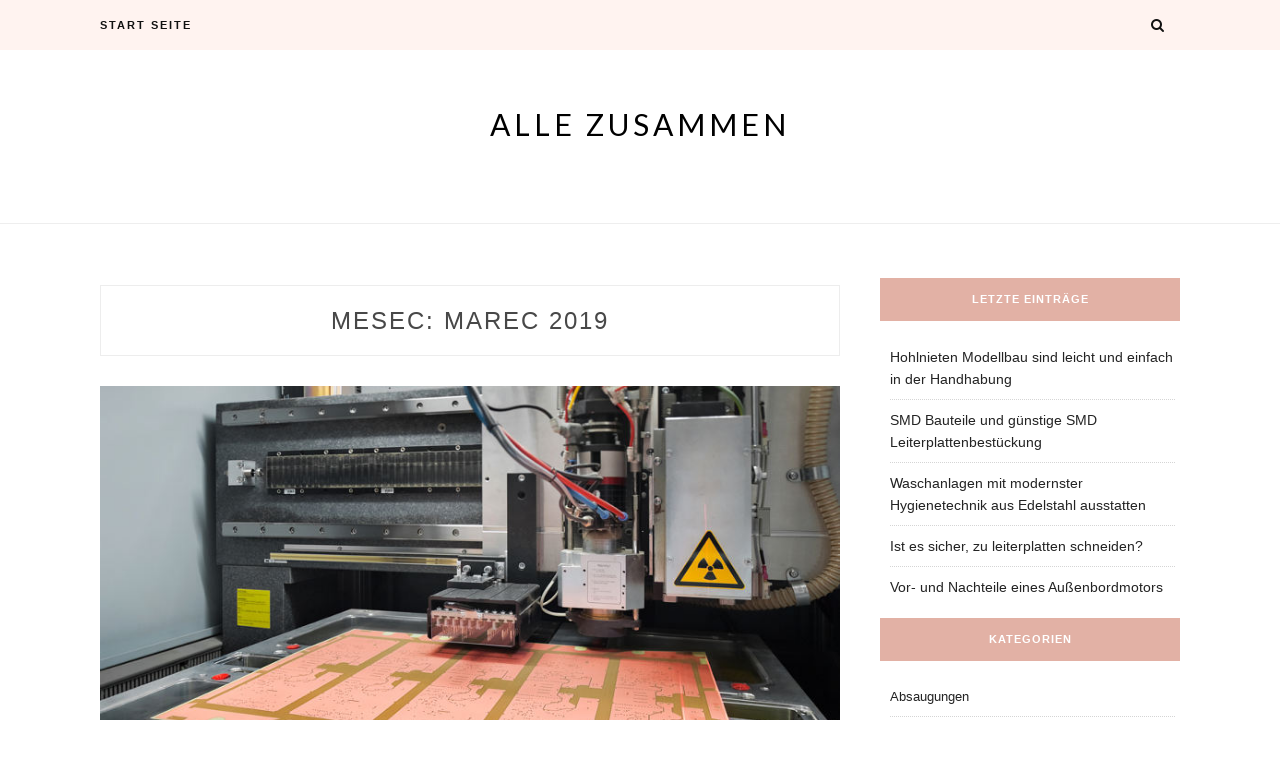

--- FILE ---
content_type: text/html; charset=UTF-8
request_url: https://www.alle-zusammen.eu/2019/03/
body_size: 8132
content:
<!DOCTYPE html><html dir="ltr" lang="sl-SI" prefix="og: https://ogp.me/ns#"><head><meta charset="UTF-8"><meta name="viewport" content="width=device-width, initial-scale=1"><link rel="profile" href="http://gmpg.org/xfn/11"><link media="all" href="https://www.alle-zusammen.eu/wp-content/cache/autoptimize/css/autoptimize_1934ec2d8e3edb3688da4d89f27608a6.css" rel="stylesheet"><title>marec, 2019 | Alle zusammen</title><meta name="robots" content="max-image-preview:large" /><meta name="keywords" content="pcb leiterplatte,pcb hersteller" /><link rel="canonical" href="https://www.alle-zusammen.eu/2019/03/" /><meta name="generator" content="All in One SEO (AIOSEO) 4.9.3" /> <script type="application/ld+json" class="aioseo-schema">{"@context":"https:\/\/schema.org","@graph":[{"@type":"BreadcrumbList","@id":"https:\/\/www.alle-zusammen.eu\/2019\/03\/#breadcrumblist","itemListElement":[{"@type":"ListItem","@id":"https:\/\/www.alle-zusammen.eu#listItem","position":1,"name":"Domov","item":"https:\/\/www.alle-zusammen.eu","nextItem":{"@type":"ListItem","@id":"https:\/\/www.alle-zusammen.eu\/2019\/#listItem","name":2019}},{"@type":"ListItem","@id":"https:\/\/www.alle-zusammen.eu\/2019\/#listItem","position":2,"name":2019,"item":"https:\/\/www.alle-zusammen.eu\/2019\/","nextItem":{"@type":"ListItem","@id":"https:\/\/www.alle-zusammen.eu\/2019\/03\/#listItem","name":"03"},"previousItem":{"@type":"ListItem","@id":"https:\/\/www.alle-zusammen.eu#listItem","name":"Domov"}},{"@type":"ListItem","@id":"https:\/\/www.alle-zusammen.eu\/2019\/03\/#listItem","position":3,"name":"03","previousItem":{"@type":"ListItem","@id":"https:\/\/www.alle-zusammen.eu\/2019\/#listItem","name":2019}}]},{"@type":"CollectionPage","@id":"https:\/\/www.alle-zusammen.eu\/2019\/03\/#collectionpage","url":"https:\/\/www.alle-zusammen.eu\/2019\/03\/","name":"marec, 2019 | Alle zusammen","inLanguage":"sl-SI","isPartOf":{"@id":"https:\/\/www.alle-zusammen.eu\/#website"},"breadcrumb":{"@id":"https:\/\/www.alle-zusammen.eu\/2019\/03\/#breadcrumblist"}},{"@type":"Organization","@id":"https:\/\/www.alle-zusammen.eu\/#organization","name":"Alle zusammen","url":"https:\/\/www.alle-zusammen.eu\/"},{"@type":"WebSite","@id":"https:\/\/www.alle-zusammen.eu\/#website","url":"https:\/\/www.alle-zusammen.eu\/","name":"Alle zusammen","inLanguage":"sl-SI","publisher":{"@id":"https:\/\/www.alle-zusammen.eu\/#organization"}}]}</script> <link rel='dns-prefetch' href='//fonts.googleapis.com' /><link rel="alternate" type="application/rss+xml" title="Alle zusammen &raquo; Vir" href="https://www.alle-zusammen.eu/feed/" /><link rel="alternate" type="application/rss+xml" title="Alle zusammen &raquo; Vir komentarjev" href="https://www.alle-zusammen.eu/comments/feed/" /> <script type="text/javascript">window._wpemojiSettings = {"baseUrl":"https:\/\/s.w.org\/images\/core\/emoji\/14.0.0\/72x72\/","ext":".png","svgUrl":"https:\/\/s.w.org\/images\/core\/emoji\/14.0.0\/svg\/","svgExt":".svg","source":{"concatemoji":"https:\/\/www.alle-zusammen.eu\/wp-includes\/js\/wp-emoji-release.min.js?ver=6.4.7"}};
/*! This file is auto-generated */
!function(i,n){var o,s,e;function c(e){try{var t={supportTests:e,timestamp:(new Date).valueOf()};sessionStorage.setItem(o,JSON.stringify(t))}catch(e){}}function p(e,t,n){e.clearRect(0,0,e.canvas.width,e.canvas.height),e.fillText(t,0,0);var t=new Uint32Array(e.getImageData(0,0,e.canvas.width,e.canvas.height).data),r=(e.clearRect(0,0,e.canvas.width,e.canvas.height),e.fillText(n,0,0),new Uint32Array(e.getImageData(0,0,e.canvas.width,e.canvas.height).data));return t.every(function(e,t){return e===r[t]})}function u(e,t,n){switch(t){case"flag":return n(e,"\ud83c\udff3\ufe0f\u200d\u26a7\ufe0f","\ud83c\udff3\ufe0f\u200b\u26a7\ufe0f")?!1:!n(e,"\ud83c\uddfa\ud83c\uddf3","\ud83c\uddfa\u200b\ud83c\uddf3")&&!n(e,"\ud83c\udff4\udb40\udc67\udb40\udc62\udb40\udc65\udb40\udc6e\udb40\udc67\udb40\udc7f","\ud83c\udff4\u200b\udb40\udc67\u200b\udb40\udc62\u200b\udb40\udc65\u200b\udb40\udc6e\u200b\udb40\udc67\u200b\udb40\udc7f");case"emoji":return!n(e,"\ud83e\udef1\ud83c\udffb\u200d\ud83e\udef2\ud83c\udfff","\ud83e\udef1\ud83c\udffb\u200b\ud83e\udef2\ud83c\udfff")}return!1}function f(e,t,n){var r="undefined"!=typeof WorkerGlobalScope&&self instanceof WorkerGlobalScope?new OffscreenCanvas(300,150):i.createElement("canvas"),a=r.getContext("2d",{willReadFrequently:!0}),o=(a.textBaseline="top",a.font="600 32px Arial",{});return e.forEach(function(e){o[e]=t(a,e,n)}),o}function t(e){var t=i.createElement("script");t.src=e,t.defer=!0,i.head.appendChild(t)}"undefined"!=typeof Promise&&(o="wpEmojiSettingsSupports",s=["flag","emoji"],n.supports={everything:!0,everythingExceptFlag:!0},e=new Promise(function(e){i.addEventListener("DOMContentLoaded",e,{once:!0})}),new Promise(function(t){var n=function(){try{var e=JSON.parse(sessionStorage.getItem(o));if("object"==typeof e&&"number"==typeof e.timestamp&&(new Date).valueOf()<e.timestamp+604800&&"object"==typeof e.supportTests)return e.supportTests}catch(e){}return null}();if(!n){if("undefined"!=typeof Worker&&"undefined"!=typeof OffscreenCanvas&&"undefined"!=typeof URL&&URL.createObjectURL&&"undefined"!=typeof Blob)try{var e="postMessage("+f.toString()+"("+[JSON.stringify(s),u.toString(),p.toString()].join(",")+"));",r=new Blob([e],{type:"text/javascript"}),a=new Worker(URL.createObjectURL(r),{name:"wpTestEmojiSupports"});return void(a.onmessage=function(e){c(n=e.data),a.terminate(),t(n)})}catch(e){}c(n=f(s,u,p))}t(n)}).then(function(e){for(var t in e)n.supports[t]=e[t],n.supports.everything=n.supports.everything&&n.supports[t],"flag"!==t&&(n.supports.everythingExceptFlag=n.supports.everythingExceptFlag&&n.supports[t]);n.supports.everythingExceptFlag=n.supports.everythingExceptFlag&&!n.supports.flag,n.DOMReady=!1,n.readyCallback=function(){n.DOMReady=!0}}).then(function(){return e}).then(function(){var e;n.supports.everything||(n.readyCallback(),(e=n.source||{}).concatemoji?t(e.concatemoji):e.wpemoji&&e.twemoji&&(t(e.twemoji),t(e.wpemoji)))}))}((window,document),window._wpemojiSettings);</script> <link rel='stylesheet' id='blacklite-gird-googlefonts-css' href='https://fonts.googleapis.com/css?family=Open+Sans%3A400%2C600%2C700%7CKalam%3A400%2C700&#038;subset=latin%2Clatin-ext' type='text/css' media='all' /><link rel='stylesheet' id='zthemes-googlefonts-css' href='https://fonts.googleapis.com/css?family=Lato%3A400%2C400i%2C700%7CMontserrat%3A400%2C400i%2C500%2C600%2C700&#038;subset=latin%2Clatin-ext' type='text/css' media='all' /> <script type="text/javascript" src="https://www.alle-zusammen.eu/wp-includes/js/jquery/jquery.min.js?ver=3.7.1" id="jquery-core-js"></script> <link rel="https://api.w.org/" href="https://www.alle-zusammen.eu/wp-json/" /><link rel="EditURI" type="application/rsd+xml" title="RSD" href="https://www.alle-zusammen.eu/xmlrpc.php?rsd" /><meta name="generator" content="WordPress 6.4.7" /></head><body class="archive date group-blog hfeed"><div id="page" class="site"> <a class="skip-link screen-reader-text" href="#content">Skip to content</a><header id="masthead" class="site-header" role="banner"><nav id="site-navigation" class="main-navigation" role="navigation"><div class="top-nav container"> <button class="menu-toggle" aria-controls="primary-menu" aria-expanded="false"> <span class="m_menu_icon"></span> <span class="m_menu_icon"></span> <span class="m_menu_icon"></span> </button><div class="menu-zgornji-meni-container"><ul id="primary-menu" class="menu"><li id="menu-item-15" class="menu-item menu-item-type-custom menu-item-object-custom menu-item-15"><a href="/">Start seite</a></li></ul></div><div id="top-search"> <a href="#"><i class="fa fa-search"></i></a></div><div class="show-search"><form role="search" method="get" class="search-form" action="https://www.alle-zusammen.eu/"> <label> <span class="screen-reader-text">Išči:</span> <input type="search" class="search-field" placeholder="Išči &hellip;" value="" name="s" /> </label> <input type="submit" class="search-submit" value="Išči" /></form></div><div id="top-social"></div></div></nav><div class="site-branding container"><h1 class="site-title"><a href="https://www.alle-zusammen.eu/" rel="home">Alle zusammen</a></h1></div></header><div id="content" class="site-content"><div id="primary" class="content-area container"><main id="main" class="site-main " role="main"><header class="page-header"><h1 class="page-title">Mesec: <span>marec 2019</span></h1></header><article id="post-2679" class="post-2679 post type-post status-publish format-standard has-post-thumbnail hentry category-leiterplatten category-technologie tag-pcb-hersteller tag-pcb-leiterplatte"><div class="entry-thumb"> <a href="https://www.alle-zusammen.eu/pcb-leiterplatte-fertigung/"><img width="360" height="240" src="https://www.alle-zusammen.eu/wp-content/uploads/2019/03/pcb-leiterplatte.jpg" class="attachment-blacklite-gird-thumb size-blacklite-gird-thumb wp-post-image" alt="PCB Leiterplatte" decoding="async" fetchpriority="high" srcset="https://www.alle-zusammen.eu/wp-content/uploads/2019/03/pcb-leiterplatte.jpg 802w, https://www.alle-zusammen.eu/wp-content/uploads/2019/03/pcb-leiterplatte-300x199.jpg 300w" sizes="(max-width: 360px) 100vw, 360px" /></a></div><header class="entry-header"><div class="entry-box"> <span class="entry-cate"><a href="https://www.alle-zusammen.eu/category/technologie/leiterplatten/" rel="category tag">Leiterplatten</a> <a href="https://www.alle-zusammen.eu/category/technologie/" rel="category tag">Technologie</a></span> <span class="entry-meta"><span class="posted-on"> <a href="https://www.alle-zusammen.eu/pcb-leiterplatte-fertigung/" rel="bookmark"><time class="entry-date published updated" datetime="2019-03-19T09:58:24+01:00">19. 3. 2019</time></a></span><span class="byline"> by <span class="author vcard"><a class="url fn n" href="https://www.alle-zusammen.eu/author/vsisi/">vsisi</a></span></span></span></div><h2 class="entry-title"><a href="https://www.alle-zusammen.eu/pcb-leiterplatte-fertigung/" rel="bookmark">PCB Leiterplatte bestellen bei Intec TIV</a></h2> <span class="title-divider"></span></header><div class="entry-content"><p>Auf der Suche nach erstklassigen PCB Leiterplatten oder Prototypen für jeden industriellen Einsatz? Mit dem slowenischen PCB Hersteller Intec TIV stehen Sie genau richtig. Seien es die Fertigung oder Bestückung von Platinen – der hervorragende Service des Herstellers sollte Ihnen nicht entgehen, wenn Sie von hoher Qualität und fairen Kosten profitieren möchten. Worauf warten Sie &hellip;</p></div><div class="entry-more"> <a href="https://www.alle-zusammen.eu/pcb-leiterplatte-fertigung/" title="PCB Leiterplatte bestellen bei Intec TIV">Continue Reading</a></div><div class="entry-share"> <a href="https://www.facebook.com/sharer.php?u=https://www.alle-zusammen.eu/pcb-leiterplatte-fertigung/" target="_blank" class="share-box"><i class="fa fa-facebook"></i></a> <a href="https://twitter.com/share?url=https://www.alle-zusammen.eu/pcb-leiterplatte-fertigung/" target="_blank" class="share-box"><i class="fa fa-twitter"></i></a> <a href="https://plus.google.com/share?url=https://www.alle-zusammen.eu/pcb-leiterplatte-fertigung/" target="_blank" class="share-box"><i class="fa fa-google-plus"></i></a> <a href="https://pinterest.com/pin/create/bookmarklet/?url=https://www.alle-zusammen.eu/pcb-leiterplatte-fertigung/&#038;description=PCB%20Leiterplatte%20bestellen%20bei%20Intec%20TIV&#038;media=https://www.alle-zusammen.eu/wp-content/uploads/2019/03/pcb-leiterplatte.jpg" target="_blank" class="social-icon"><i class="fa fa-pinterest"></i></a></div></article></main><aside class="sidebar widget-area"><aside id="secondary" class="widget-area" role="complementary"><section id="recent-posts-2" class="widget widget_recent_entries"><h2 class="widget-title">Letzte Einträge</h2><ul><li> <a href="https://www.alle-zusammen.eu/hohlnieten-modellbau/">Hohlnieten Modellbau sind leicht und einfach in der Handhabung</a></li><li> <a href="https://www.alle-zusammen.eu/smd-bauteile-und-gunstige-smd-leiterplattenbestuckung/">SMD Bauteile und günstige SMD Leiterplattenbestückung</a></li><li> <a href="https://www.alle-zusammen.eu/waschanlagen-mit-modernster-hygienetechnik/">Waschanlagen mit modernster Hygienetechnik aus Edelstahl ausstatten</a></li><li> <a href="https://www.alle-zusammen.eu/ist-es-sicher-zu-leiterplatten-schneiden/">Ist es sicher, zu leiterplatten schneiden?</a></li><li> <a href="https://www.alle-zusammen.eu/vor-und-nachteile-eines-ausenbordmotors/">Vor- und Nachteile eines Außenbordmotors</a></li></ul></section><section id="categories-2" class="widget widget_categories"><h2 class="widget-title">Kategorien</h2><ul><li class="cat-item cat-item-36"><a href="https://www.alle-zusammen.eu/category/absaugungen/">Absaugungen</a></li><li class="cat-item cat-item-19"><a href="https://www.alle-zusammen.eu/category/heim-und-garten/aluminium-haustueren/">Aluminium Haustueren</a></li><li class="cat-item cat-item-12"><a href="https://www.alle-zusammen.eu/category/heim-und-garten/bedachung/">Bedachung</a></li><li class="cat-item cat-item-39"><a href="https://www.alle-zusammen.eu/category/kleidung/bikini/">Bikini</a></li><li class="cat-item cat-item-527"><a href="https://www.alle-zusammen.eu/category/industrie/blech-biegen/">Blech biegen</a></li><li class="cat-item cat-item-22"><a href="https://www.alle-zusammen.eu/category/metallwaren/nieten-metall/blindnieten/">Blindnieten</a></li><li class="cat-item cat-item-157"><a href="https://www.alle-zusammen.eu/category/handel-und-wirtschaft/bolzen/">Bolzen</a></li><li class="cat-item cat-item-366"><a href="https://www.alle-zusammen.eu/category/heim-und-garten/carport/">Carport</a></li><li class="cat-item cat-item-5"><a href="https://www.alle-zusammen.eu/category/container/">Container</a></li><li class="cat-item cat-item-13"><a href="https://www.alle-zusammen.eu/category/heim-und-garten/bedachung/dachbegrunung/">Dachbegrünung</a></li><li class="cat-item cat-item-229"><a href="https://www.alle-zusammen.eu/category/metallwaren/detektor/">Detektor</a></li><li class="cat-item cat-item-467"><a href="https://www.alle-zusammen.eu/category/technologie/dna-analysen/">DNA Analysen</a></li><li class="cat-item cat-item-447"><a href="https://www.alle-zusammen.eu/category/technologie/drucken/">Drucken</a></li><li class="cat-item cat-item-10"><a href="https://www.alle-zusammen.eu/category/heim-und-garten/eingangsturen/">Eingangstüren</a></li><li class="cat-item cat-item-119"><a href="https://www.alle-zusammen.eu/category/heim-und-garten/fachwerkhaus/">fachwerkhaus</a></li><li class="cat-item cat-item-53"><a href="https://www.alle-zusammen.eu/category/geschaeft/">Geschäft</a></li><li class="cat-item cat-item-23"><a href="https://www.alle-zusammen.eu/category/bagger/greifer-bagger/">Greifer Bagger</a></li><li class="cat-item cat-item-282"><a href="https://www.alle-zusammen.eu/category/technologie/greifsysteme/">Greifsysteme</a></li><li class="cat-item cat-item-156"><a href="https://www.alle-zusammen.eu/category/handel-und-wirtschaft/">Handel und Wirtschaft</a></li><li class="cat-item cat-item-38"><a href="https://www.alle-zusammen.eu/category/heim-und-garten/eingangsturen/hauseingangstur/">Hauseingangstür</a></li><li class="cat-item cat-item-451"><a href="https://www.alle-zusammen.eu/category/menschen-und-haustiere/haustiere-gesundheitswesen/">Haustiere Gesundheitswesen</a></li><li class="cat-item cat-item-9"><a href="https://www.alle-zusammen.eu/category/heim-und-garten/">Heim und Garten</a></li><li class="cat-item cat-item-114"><a href="https://www.alle-zusammen.eu/category/heim-und-garten/holzfenster/">Holzfenster</a></li><li class="cat-item cat-item-526"><a href="https://www.alle-zusammen.eu/category/heim-und-garten/holzhaus/">Holzhaus</a></li><li class="cat-item cat-item-24"><a href="https://www.alle-zusammen.eu/category/bagger/hydraulikhammer-minibagger/">Hydraulikhammer Minibagger</a></li><li class="cat-item cat-item-218"><a href="https://www.alle-zusammen.eu/category/geschaeft/hygienetechnik/">Hygienetechnik</a></li><li class="cat-item cat-item-481"><a href="https://www.alle-zusammen.eu/category/industrie/">Industrie</a></li><li class="cat-item cat-item-50"><a href="https://www.alle-zusammen.eu/category/kleidung/">Kleidung</a></li><li class="cat-item cat-item-34"><a href="https://www.alle-zusammen.eu/category/bagger/krupp-hydraulikhammer/">Krupp Hydraulikhammer</a></li><li class="cat-item cat-item-392"><a href="https://www.alle-zusammen.eu/category/technologie/lasersintern/">Lasersintern</a></li><li class="cat-item cat-item-260"><a href="https://www.alle-zusammen.eu/category/technologie/leiterplatten/">Leiterplatten</a></li><li class="cat-item cat-item-207"><a href="https://www.alle-zusammen.eu/category/geschaeft/logistiksysteme/">Logistiksysteme</a></li><li class="cat-item cat-item-256"><a href="https://www.alle-zusammen.eu/category/technologie/magneten/">Magneten</a></li><li class="cat-item cat-item-450"><a href="https://www.alle-zusammen.eu/category/menschen-und-haustiere/">Menschen und Haustiere</a></li><li class="cat-item cat-item-8"><a href="https://www.alle-zusammen.eu/category/metallwaren/">Metallwaren</a></li><li class="cat-item cat-item-32"><a href="https://www.alle-zusammen.eu/category/container/modulhause/">Modulhäuse</a></li><li class="cat-item cat-item-21"><a href="https://www.alle-zusammen.eu/category/metallwaren/nieten-metall/">Nieten Metall</a></li><li class="cat-item cat-item-1"><a href="https://www.alle-zusammen.eu/category/ohnekategorie/">Ohne Kategorie</a></li><li class="cat-item cat-item-482"><a href="https://www.alle-zusammen.eu/category/industrie/prototyping/">Prototyping</a></li><li class="cat-item cat-item-30"><a href="https://www.alle-zusammen.eu/category/bagger/rammer-hydraulikhammer/">Rammer Hydraulikhammer</a></li><li class="cat-item cat-item-35"><a href="https://www.alle-zusammen.eu/category/metallwaren/schrauben/">Schrauben</a></li><li class="cat-item cat-item-33"><a href="https://www.alle-zusammen.eu/category/heim-und-garten/eingangsturen/sicherheit-rc2/">Sicherheit RC2</a></li><li class="cat-item cat-item-519"><a href="https://www.alle-zusammen.eu/category/smart-home/">Smart home</a></li><li class="cat-item cat-item-31"><a href="https://www.alle-zusammen.eu/category/technologie/smd/">SMD</a></li><li class="cat-item cat-item-11"><a href="https://www.alle-zusammen.eu/category/technologie/">Technologie</a></li><li class="cat-item cat-item-370"><a href="https://www.alle-zusammen.eu/category/heim-und-garten/terrasse/">Terrasse</a></li><li class="cat-item cat-item-37"><a href="https://www.alle-zusammen.eu/category/technologie/tht/">THT</a></li><li class="cat-item cat-item-300"><a href="https://www.alle-zusammen.eu/category/tourismus/">Tourismus</a></li><li class="cat-item cat-item-73"><a href="https://www.alle-zusammen.eu/category/heim-und-garten/turschlos/">Türschloß</a></li><li class="cat-item cat-item-42"><a href="https://www.alle-zusammen.eu/category/kleidung/unterwasche/">Unterwäsche</a></li><li class="cat-item cat-item-20"><a href="https://www.alle-zusammen.eu/category/metallwaren/nieten-metall/vollnieten/">Vollnieten</a></li><li class="cat-item cat-item-94"><a href="https://www.alle-zusammen.eu/category/heim-und-garten/warmepumpen/">Wärmepumpen</a></li><li class="cat-item cat-item-6"><a href="https://www.alle-zusammen.eu/category/geschaeft/werbegeschenke/">Werbegeschenke</a></li><li class="cat-item cat-item-40"><a href="https://www.alle-zusammen.eu/category/technologie/zyklonabscheider/">Zyklonabscheider</a></li></ul></section><section id="search-2" class="widget widget_search"><h2 class="widget-title">Suche</h2><form role="search" method="get" class="search-form" action="https://www.alle-zusammen.eu/"> <label> <span class="screen-reader-text">Išči:</span> <input type="search" class="search-field" placeholder="Išči &hellip;" value="" name="s" /> </label> <input type="submit" class="search-submit" value="Išči" /></form></section><section id="recent-posts-2" class="widget widget_recent_entries"><h2 class="widget-title">Letzte Einträge</h2><ul><li> <a href="https://www.alle-zusammen.eu/hohlnieten-modellbau/">Hohlnieten Modellbau sind leicht und einfach in der Handhabung</a></li><li> <a href="https://www.alle-zusammen.eu/smd-bauteile-und-gunstige-smd-leiterplattenbestuckung/">SMD Bauteile und günstige SMD Leiterplattenbestückung</a></li><li> <a href="https://www.alle-zusammen.eu/waschanlagen-mit-modernster-hygienetechnik/">Waschanlagen mit modernster Hygienetechnik aus Edelstahl ausstatten</a></li><li> <a href="https://www.alle-zusammen.eu/ist-es-sicher-zu-leiterplatten-schneiden/">Ist es sicher, zu leiterplatten schneiden?</a></li><li> <a href="https://www.alle-zusammen.eu/vor-und-nachteile-eines-ausenbordmotors/">Vor- und Nachteile eines Außenbordmotors</a></li></ul></section><section id="archives-2" class="widget widget_archive"><h2 class="widget-title">Archiv</h2><ul><li><a href='https://www.alle-zusammen.eu/2024/06/'>junij 2024</a></li><li><a href='https://www.alle-zusammen.eu/2023/03/'>marec 2023</a></li><li><a href='https://www.alle-zusammen.eu/2023/01/'>januar 2023</a></li><li><a href='https://www.alle-zusammen.eu/2022/09/'>september 2022</a></li><li><a href='https://www.alle-zusammen.eu/2022/06/'>junij 2022</a></li><li><a href='https://www.alle-zusammen.eu/2022/02/'>februar 2022</a></li><li><a href='https://www.alle-zusammen.eu/2022/01/'>januar 2022</a></li><li><a href='https://www.alle-zusammen.eu/2021/12/'>december 2021</a></li><li><a href='https://www.alle-zusammen.eu/2021/11/'>november 2021</a></li><li><a href='https://www.alle-zusammen.eu/2021/09/'>september 2021</a></li><li><a href='https://www.alle-zusammen.eu/2021/06/'>junij 2021</a></li><li><a href='https://www.alle-zusammen.eu/2020/12/'>december 2020</a></li><li><a href='https://www.alle-zusammen.eu/2020/10/'>oktober 2020</a></li><li><a href='https://www.alle-zusammen.eu/2020/09/'>september 2020</a></li><li><a href='https://www.alle-zusammen.eu/2020/08/'>avgust 2020</a></li><li><a href='https://www.alle-zusammen.eu/2020/07/'>julij 2020</a></li><li><a href='https://www.alle-zusammen.eu/2020/06/'>junij 2020</a></li><li><a href='https://www.alle-zusammen.eu/2020/05/'>maj 2020</a></li><li><a href='https://www.alle-zusammen.eu/2020/04/'>april 2020</a></li><li><a href='https://www.alle-zusammen.eu/2020/03/'>marec 2020</a></li><li><a href='https://www.alle-zusammen.eu/2020/02/'>februar 2020</a></li><li><a href='https://www.alle-zusammen.eu/2020/01/'>januar 2020</a></li><li><a href='https://www.alle-zusammen.eu/2019/12/'>december 2019</a></li><li><a href='https://www.alle-zusammen.eu/2019/11/'>november 2019</a></li><li><a href='https://www.alle-zusammen.eu/2019/10/'>oktober 2019</a></li><li><a href='https://www.alle-zusammen.eu/2019/09/'>september 2019</a></li><li><a href='https://www.alle-zusammen.eu/2019/08/'>avgust 2019</a></li><li><a href='https://www.alle-zusammen.eu/2019/07/'>julij 2019</a></li><li><a href='https://www.alle-zusammen.eu/2019/06/'>junij 2019</a></li><li><a href='https://www.alle-zusammen.eu/2019/05/'>maj 2019</a></li><li><a href='https://www.alle-zusammen.eu/2019/04/'>april 2019</a></li><li><a href='https://www.alle-zusammen.eu/2019/03/' aria-current="page">marec 2019</a></li><li><a href='https://www.alle-zusammen.eu/2019/02/'>februar 2019</a></li><li><a href='https://www.alle-zusammen.eu/2019/01/'>januar 2019</a></li><li><a href='https://www.alle-zusammen.eu/2018/12/'>december 2018</a></li><li><a href='https://www.alle-zusammen.eu/2018/11/'>november 2018</a></li><li><a href='https://www.alle-zusammen.eu/2018/10/'>oktober 2018</a></li><li><a href='https://www.alle-zusammen.eu/2018/09/'>september 2018</a></li><li><a href='https://www.alle-zusammen.eu/2018/08/'>avgust 2018</a></li><li><a href='https://www.alle-zusammen.eu/2018/07/'>julij 2018</a></li><li><a href='https://www.alle-zusammen.eu/2018/06/'>junij 2018</a></li><li><a href='https://www.alle-zusammen.eu/2018/05/'>maj 2018</a></li><li><a href='https://www.alle-zusammen.eu/2018/04/'>april 2018</a></li><li><a href='https://www.alle-zusammen.eu/2018/03/'>marec 2018</a></li><li><a href='https://www.alle-zusammen.eu/2018/02/'>februar 2018</a></li><li><a href='https://www.alle-zusammen.eu/2018/01/'>januar 2018</a></li><li><a href='https://www.alle-zusammen.eu/2017/12/'>december 2017</a></li><li><a href='https://www.alle-zusammen.eu/2017/11/'>november 2017</a></li><li><a href='https://www.alle-zusammen.eu/2017/10/'>oktober 2017</a></li><li><a href='https://www.alle-zusammen.eu/2017/09/'>september 2017</a></li><li><a href='https://www.alle-zusammen.eu/2017/08/'>avgust 2017</a></li><li><a href='https://www.alle-zusammen.eu/2017/07/'>julij 2017</a></li><li><a href='https://www.alle-zusammen.eu/2017/06/'>junij 2017</a></li><li><a href='https://www.alle-zusammen.eu/2017/05/'>maj 2017</a></li><li><a href='https://www.alle-zusammen.eu/2017/04/'>april 2017</a></li><li><a href='https://www.alle-zusammen.eu/2017/03/'>marec 2017</a></li><li><a href='https://www.alle-zusammen.eu/2017/02/'>februar 2017</a></li><li><a href='https://www.alle-zusammen.eu/2016/12/'>december 2016</a></li><li><a href='https://www.alle-zusammen.eu/2016/11/'>november 2016</a></li><li><a href='https://www.alle-zusammen.eu/2016/10/'>oktober 2016</a></li><li><a href='https://www.alle-zusammen.eu/2016/09/'>september 2016</a></li><li><a href='https://www.alle-zusammen.eu/2016/08/'>avgust 2016</a></li><li><a href='https://www.alle-zusammen.eu/2016/06/'>junij 2016</a></li><li><a href='https://www.alle-zusammen.eu/2016/05/'>maj 2016</a></li><li><a href='https://www.alle-zusammen.eu/2016/04/'>april 2016</a></li><li><a href='https://www.alle-zusammen.eu/2016/03/'>marec 2016</a></li><li><a href='https://www.alle-zusammen.eu/2016/02/'>februar 2016</a></li><li><a href='https://www.alle-zusammen.eu/2015/02/'>februar 2015</a></li><li><a href='https://www.alle-zusammen.eu/2015/01/'>januar 2015</a></li><li><a href='https://www.alle-zusammen.eu/2014/12/'>december 2014</a></li></ul></section><section id="categories-2" class="widget widget_categories"><h2 class="widget-title">Kategorien</h2><ul><li class="cat-item cat-item-36"><a href="https://www.alle-zusammen.eu/category/absaugungen/">Absaugungen</a></li><li class="cat-item cat-item-19"><a href="https://www.alle-zusammen.eu/category/heim-und-garten/aluminium-haustueren/">Aluminium Haustueren</a></li><li class="cat-item cat-item-12"><a href="https://www.alle-zusammen.eu/category/heim-und-garten/bedachung/">Bedachung</a></li><li class="cat-item cat-item-39"><a href="https://www.alle-zusammen.eu/category/kleidung/bikini/">Bikini</a></li><li class="cat-item cat-item-527"><a href="https://www.alle-zusammen.eu/category/industrie/blech-biegen/">Blech biegen</a></li><li class="cat-item cat-item-22"><a href="https://www.alle-zusammen.eu/category/metallwaren/nieten-metall/blindnieten/">Blindnieten</a></li><li class="cat-item cat-item-157"><a href="https://www.alle-zusammen.eu/category/handel-und-wirtschaft/bolzen/">Bolzen</a></li><li class="cat-item cat-item-366"><a href="https://www.alle-zusammen.eu/category/heim-und-garten/carport/">Carport</a></li><li class="cat-item cat-item-5"><a href="https://www.alle-zusammen.eu/category/container/">Container</a></li><li class="cat-item cat-item-13"><a href="https://www.alle-zusammen.eu/category/heim-und-garten/bedachung/dachbegrunung/">Dachbegrünung</a></li><li class="cat-item cat-item-229"><a href="https://www.alle-zusammen.eu/category/metallwaren/detektor/">Detektor</a></li><li class="cat-item cat-item-467"><a href="https://www.alle-zusammen.eu/category/technologie/dna-analysen/">DNA Analysen</a></li><li class="cat-item cat-item-447"><a href="https://www.alle-zusammen.eu/category/technologie/drucken/">Drucken</a></li><li class="cat-item cat-item-10"><a href="https://www.alle-zusammen.eu/category/heim-und-garten/eingangsturen/">Eingangstüren</a></li><li class="cat-item cat-item-119"><a href="https://www.alle-zusammen.eu/category/heim-und-garten/fachwerkhaus/">fachwerkhaus</a></li><li class="cat-item cat-item-53"><a href="https://www.alle-zusammen.eu/category/geschaeft/">Geschäft</a></li><li class="cat-item cat-item-23"><a href="https://www.alle-zusammen.eu/category/bagger/greifer-bagger/">Greifer Bagger</a></li><li class="cat-item cat-item-282"><a href="https://www.alle-zusammen.eu/category/technologie/greifsysteme/">Greifsysteme</a></li><li class="cat-item cat-item-156"><a href="https://www.alle-zusammen.eu/category/handel-und-wirtschaft/">Handel und Wirtschaft</a></li><li class="cat-item cat-item-38"><a href="https://www.alle-zusammen.eu/category/heim-und-garten/eingangsturen/hauseingangstur/">Hauseingangstür</a></li><li class="cat-item cat-item-451"><a href="https://www.alle-zusammen.eu/category/menschen-und-haustiere/haustiere-gesundheitswesen/">Haustiere Gesundheitswesen</a></li><li class="cat-item cat-item-9"><a href="https://www.alle-zusammen.eu/category/heim-und-garten/">Heim und Garten</a></li><li class="cat-item cat-item-114"><a href="https://www.alle-zusammen.eu/category/heim-und-garten/holzfenster/">Holzfenster</a></li><li class="cat-item cat-item-526"><a href="https://www.alle-zusammen.eu/category/heim-und-garten/holzhaus/">Holzhaus</a></li><li class="cat-item cat-item-24"><a href="https://www.alle-zusammen.eu/category/bagger/hydraulikhammer-minibagger/">Hydraulikhammer Minibagger</a></li><li class="cat-item cat-item-218"><a href="https://www.alle-zusammen.eu/category/geschaeft/hygienetechnik/">Hygienetechnik</a></li><li class="cat-item cat-item-481"><a href="https://www.alle-zusammen.eu/category/industrie/">Industrie</a></li><li class="cat-item cat-item-50"><a href="https://www.alle-zusammen.eu/category/kleidung/">Kleidung</a></li><li class="cat-item cat-item-34"><a href="https://www.alle-zusammen.eu/category/bagger/krupp-hydraulikhammer/">Krupp Hydraulikhammer</a></li><li class="cat-item cat-item-392"><a href="https://www.alle-zusammen.eu/category/technologie/lasersintern/">Lasersintern</a></li><li class="cat-item cat-item-260"><a href="https://www.alle-zusammen.eu/category/technologie/leiterplatten/">Leiterplatten</a></li><li class="cat-item cat-item-207"><a href="https://www.alle-zusammen.eu/category/geschaeft/logistiksysteme/">Logistiksysteme</a></li><li class="cat-item cat-item-256"><a href="https://www.alle-zusammen.eu/category/technologie/magneten/">Magneten</a></li><li class="cat-item cat-item-450"><a href="https://www.alle-zusammen.eu/category/menschen-und-haustiere/">Menschen und Haustiere</a></li><li class="cat-item cat-item-8"><a href="https://www.alle-zusammen.eu/category/metallwaren/">Metallwaren</a></li><li class="cat-item cat-item-32"><a href="https://www.alle-zusammen.eu/category/container/modulhause/">Modulhäuse</a></li><li class="cat-item cat-item-21"><a href="https://www.alle-zusammen.eu/category/metallwaren/nieten-metall/">Nieten Metall</a></li><li class="cat-item cat-item-1"><a href="https://www.alle-zusammen.eu/category/ohnekategorie/">Ohne Kategorie</a></li><li class="cat-item cat-item-482"><a href="https://www.alle-zusammen.eu/category/industrie/prototyping/">Prototyping</a></li><li class="cat-item cat-item-30"><a href="https://www.alle-zusammen.eu/category/bagger/rammer-hydraulikhammer/">Rammer Hydraulikhammer</a></li><li class="cat-item cat-item-35"><a href="https://www.alle-zusammen.eu/category/metallwaren/schrauben/">Schrauben</a></li><li class="cat-item cat-item-33"><a href="https://www.alle-zusammen.eu/category/heim-und-garten/eingangsturen/sicherheit-rc2/">Sicherheit RC2</a></li><li class="cat-item cat-item-519"><a href="https://www.alle-zusammen.eu/category/smart-home/">Smart home</a></li><li class="cat-item cat-item-31"><a href="https://www.alle-zusammen.eu/category/technologie/smd/">SMD</a></li><li class="cat-item cat-item-11"><a href="https://www.alle-zusammen.eu/category/technologie/">Technologie</a></li><li class="cat-item cat-item-370"><a href="https://www.alle-zusammen.eu/category/heim-und-garten/terrasse/">Terrasse</a></li><li class="cat-item cat-item-37"><a href="https://www.alle-zusammen.eu/category/technologie/tht/">THT</a></li><li class="cat-item cat-item-300"><a href="https://www.alle-zusammen.eu/category/tourismus/">Tourismus</a></li><li class="cat-item cat-item-73"><a href="https://www.alle-zusammen.eu/category/heim-und-garten/turschlos/">Türschloß</a></li><li class="cat-item cat-item-42"><a href="https://www.alle-zusammen.eu/category/kleidung/unterwasche/">Unterwäsche</a></li><li class="cat-item cat-item-20"><a href="https://www.alle-zusammen.eu/category/metallwaren/nieten-metall/vollnieten/">Vollnieten</a></li><li class="cat-item cat-item-94"><a href="https://www.alle-zusammen.eu/category/heim-und-garten/warmepumpen/">Wärmepumpen</a></li><li class="cat-item cat-item-6"><a href="https://www.alle-zusammen.eu/category/geschaeft/werbegeschenke/">Werbegeschenke</a></li><li class="cat-item cat-item-40"><a href="https://www.alle-zusammen.eu/category/technologie/zyklonabscheider/">Zyklonabscheider</a></li></ul></section></aside></aside></div></div><div id="instagram-footer"></div><footer id="colophon" class="site-footer" role="contentinfo"><div id="footer-social"></div><div class="site-info container"> &copy; 2026 Alle zusammen <span class="sep"> &ndash; </span> Black Theme by <a href="https://zthemes.net/">ZThemes Studio</a></div></footer></div> <script defer src="https://www.alle-zusammen.eu/wp-content/cache/autoptimize/js/autoptimize_54947c4322f7a2845ac3ffa49449580f.js"></script></body></html>